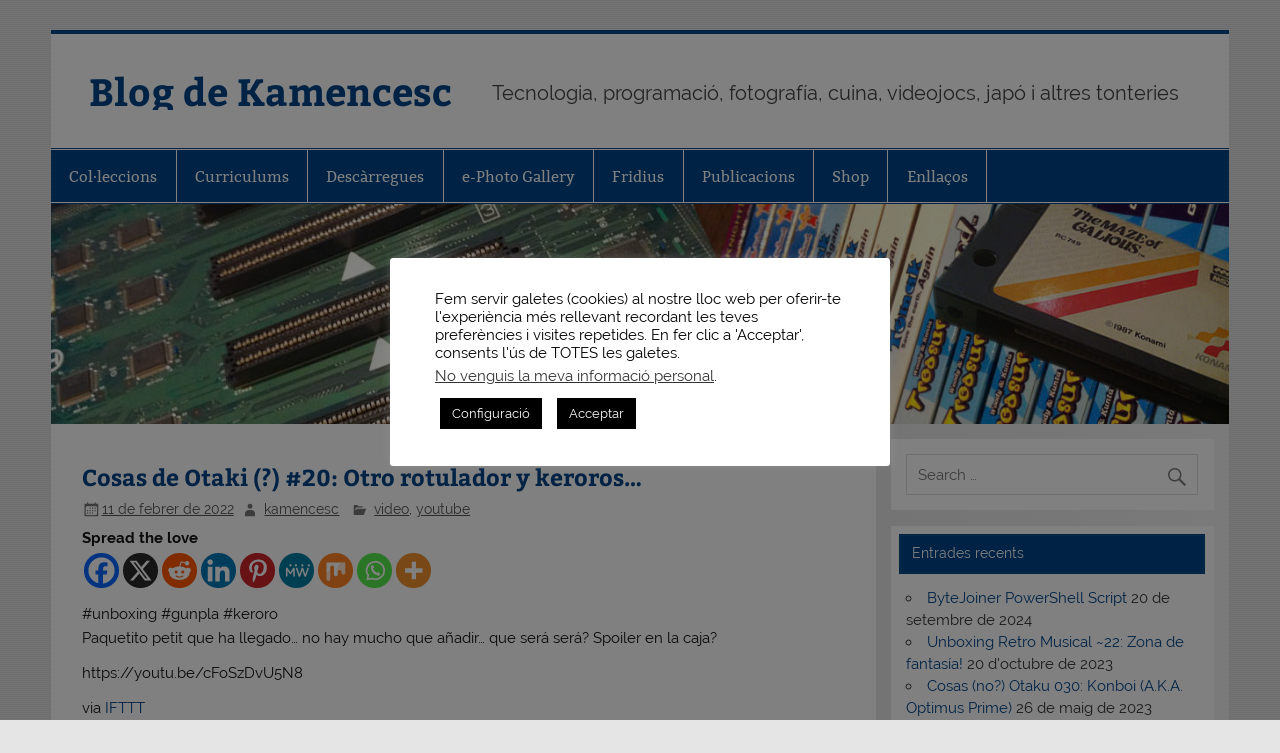

--- FILE ---
content_type: text/html; charset=UTF-8
request_url: https://www.kamencesc.com/cosas-de-otaki-20-otro-rotulador-y-keroros/
body_size: 17561
content:
<!DOCTYPE html><!-- HTML 5 -->
<html lang="ca" prefix="og: http://ogp.me/ns# fb: http://ogp.me/ns/fb#">

<head>
<meta charset="UTF-8" />
<meta name="viewport" content="width=device-width, initial-scale=1">
<link rel="profile" href="http://gmpg.org/xfn/11" />
<link rel="pingback" href="https://www.kamencesc.com/xmlrpc.php" />

<title>Cosas de Otaki (?) #20: Otro rotulador y keroros&#8230; &#8211; Blog de Kamencesc</title>
<meta name='robots' content='max-image-preview:large' />
	<style>img:is([sizes="auto" i], [sizes^="auto," i]) { contain-intrinsic-size: 3000px 1500px }</style>
	<meta name="dlm-version" content="5.1.6"><link rel="alternate" type="application/rss+xml" title="Blog de Kamencesc &raquo; Canal d&#039;informació" href="https://www.kamencesc.com/feed/" />
<link rel="alternate" type="application/rss+xml" title="Blog de Kamencesc &raquo; Canal dels comentaris" href="https://www.kamencesc.com/comments/feed/" />
<link rel="alternate" type="application/rss+xml" title="Blog de Kamencesc &raquo; Cosas de Otaki (?) #20: Otro rotulador y keroros&#8230; Canal dels comentaris" href="https://www.kamencesc.com/cosas-de-otaki-20-otro-rotulador-y-keroros/feed/" />
<script type="text/javascript">
/* <![CDATA[ */
window._wpemojiSettings = {"baseUrl":"https:\/\/s.w.org\/images\/core\/emoji\/16.0.1\/72x72\/","ext":".png","svgUrl":"https:\/\/s.w.org\/images\/core\/emoji\/16.0.1\/svg\/","svgExt":".svg","source":{"concatemoji":"https:\/\/www.kamencesc.com\/wp-includes\/js\/wp-emoji-release.min.js?ver=6.8.3"}};
/*! This file is auto-generated */
!function(s,n){var o,i,e;function c(e){try{var t={supportTests:e,timestamp:(new Date).valueOf()};sessionStorage.setItem(o,JSON.stringify(t))}catch(e){}}function p(e,t,n){e.clearRect(0,0,e.canvas.width,e.canvas.height),e.fillText(t,0,0);var t=new Uint32Array(e.getImageData(0,0,e.canvas.width,e.canvas.height).data),a=(e.clearRect(0,0,e.canvas.width,e.canvas.height),e.fillText(n,0,0),new Uint32Array(e.getImageData(0,0,e.canvas.width,e.canvas.height).data));return t.every(function(e,t){return e===a[t]})}function u(e,t){e.clearRect(0,0,e.canvas.width,e.canvas.height),e.fillText(t,0,0);for(var n=e.getImageData(16,16,1,1),a=0;a<n.data.length;a++)if(0!==n.data[a])return!1;return!0}function f(e,t,n,a){switch(t){case"flag":return n(e,"\ud83c\udff3\ufe0f\u200d\u26a7\ufe0f","\ud83c\udff3\ufe0f\u200b\u26a7\ufe0f")?!1:!n(e,"\ud83c\udde8\ud83c\uddf6","\ud83c\udde8\u200b\ud83c\uddf6")&&!n(e,"\ud83c\udff4\udb40\udc67\udb40\udc62\udb40\udc65\udb40\udc6e\udb40\udc67\udb40\udc7f","\ud83c\udff4\u200b\udb40\udc67\u200b\udb40\udc62\u200b\udb40\udc65\u200b\udb40\udc6e\u200b\udb40\udc67\u200b\udb40\udc7f");case"emoji":return!a(e,"\ud83e\udedf")}return!1}function g(e,t,n,a){var r="undefined"!=typeof WorkerGlobalScope&&self instanceof WorkerGlobalScope?new OffscreenCanvas(300,150):s.createElement("canvas"),o=r.getContext("2d",{willReadFrequently:!0}),i=(o.textBaseline="top",o.font="600 32px Arial",{});return e.forEach(function(e){i[e]=t(o,e,n,a)}),i}function t(e){var t=s.createElement("script");t.src=e,t.defer=!0,s.head.appendChild(t)}"undefined"!=typeof Promise&&(o="wpEmojiSettingsSupports",i=["flag","emoji"],n.supports={everything:!0,everythingExceptFlag:!0},e=new Promise(function(e){s.addEventListener("DOMContentLoaded",e,{once:!0})}),new Promise(function(t){var n=function(){try{var e=JSON.parse(sessionStorage.getItem(o));if("object"==typeof e&&"number"==typeof e.timestamp&&(new Date).valueOf()<e.timestamp+604800&&"object"==typeof e.supportTests)return e.supportTests}catch(e){}return null}();if(!n){if("undefined"!=typeof Worker&&"undefined"!=typeof OffscreenCanvas&&"undefined"!=typeof URL&&URL.createObjectURL&&"undefined"!=typeof Blob)try{var e="postMessage("+g.toString()+"("+[JSON.stringify(i),f.toString(),p.toString(),u.toString()].join(",")+"));",a=new Blob([e],{type:"text/javascript"}),r=new Worker(URL.createObjectURL(a),{name:"wpTestEmojiSupports"});return void(r.onmessage=function(e){c(n=e.data),r.terminate(),t(n)})}catch(e){}c(n=g(i,f,p,u))}t(n)}).then(function(e){for(var t in e)n.supports[t]=e[t],n.supports.everything=n.supports.everything&&n.supports[t],"flag"!==t&&(n.supports.everythingExceptFlag=n.supports.everythingExceptFlag&&n.supports[t]);n.supports.everythingExceptFlag=n.supports.everythingExceptFlag&&!n.supports.flag,n.DOMReady=!1,n.readyCallback=function(){n.DOMReady=!0}}).then(function(){return e}).then(function(){var e;n.supports.everything||(n.readyCallback(),(e=n.source||{}).concatemoji?t(e.concatemoji):e.wpemoji&&e.twemoji&&(t(e.twemoji),t(e.wpemoji)))}))}((window,document),window._wpemojiSettings);
/* ]]> */
</script>
<link rel='stylesheet' id='smartline-custom-fonts-css' href='https://www.kamencesc.com/wp-content/themes/smartline-lite/css/custom-fonts.css?ver=20180413' type='text/css' media='all' />
<style id='wp-emoji-styles-inline-css' type='text/css'>

	img.wp-smiley, img.emoji {
		display: inline !important;
		border: none !important;
		box-shadow: none !important;
		height: 1em !important;
		width: 1em !important;
		margin: 0 0.07em !important;
		vertical-align: -0.1em !important;
		background: none !important;
		padding: 0 !important;
	}
</style>
<link rel='stylesheet' id='wp-block-library-css' href='https://www.kamencesc.com/wp-includes/css/dist/block-library/style.min.css?ver=6.8.3' type='text/css' media='all' />
<style id='classic-theme-styles-inline-css' type='text/css'>
/*! This file is auto-generated */
.wp-block-button__link{color:#fff;background-color:#32373c;border-radius:9999px;box-shadow:none;text-decoration:none;padding:calc(.667em + 2px) calc(1.333em + 2px);font-size:1.125em}.wp-block-file__button{background:#32373c;color:#fff;text-decoration:none}
</style>
<style id='global-styles-inline-css' type='text/css'>
:root{--wp--preset--aspect-ratio--square: 1;--wp--preset--aspect-ratio--4-3: 4/3;--wp--preset--aspect-ratio--3-4: 3/4;--wp--preset--aspect-ratio--3-2: 3/2;--wp--preset--aspect-ratio--2-3: 2/3;--wp--preset--aspect-ratio--16-9: 16/9;--wp--preset--aspect-ratio--9-16: 9/16;--wp--preset--color--black: #353535;--wp--preset--color--cyan-bluish-gray: #abb8c3;--wp--preset--color--white: #ffffff;--wp--preset--color--pale-pink: #f78da7;--wp--preset--color--vivid-red: #cf2e2e;--wp--preset--color--luminous-vivid-orange: #ff6900;--wp--preset--color--luminous-vivid-amber: #fcb900;--wp--preset--color--light-green-cyan: #7bdcb5;--wp--preset--color--vivid-green-cyan: #00d084;--wp--preset--color--pale-cyan-blue: #8ed1fc;--wp--preset--color--vivid-cyan-blue: #0693e3;--wp--preset--color--vivid-purple: #9b51e0;--wp--preset--color--primary: #004488;--wp--preset--color--light-gray: #f0f0f0;--wp--preset--color--dark-gray: #777777;--wp--preset--gradient--vivid-cyan-blue-to-vivid-purple: linear-gradient(135deg,rgba(6,147,227,1) 0%,rgb(155,81,224) 100%);--wp--preset--gradient--light-green-cyan-to-vivid-green-cyan: linear-gradient(135deg,rgb(122,220,180) 0%,rgb(0,208,130) 100%);--wp--preset--gradient--luminous-vivid-amber-to-luminous-vivid-orange: linear-gradient(135deg,rgba(252,185,0,1) 0%,rgba(255,105,0,1) 100%);--wp--preset--gradient--luminous-vivid-orange-to-vivid-red: linear-gradient(135deg,rgba(255,105,0,1) 0%,rgb(207,46,46) 100%);--wp--preset--gradient--very-light-gray-to-cyan-bluish-gray: linear-gradient(135deg,rgb(238,238,238) 0%,rgb(169,184,195) 100%);--wp--preset--gradient--cool-to-warm-spectrum: linear-gradient(135deg,rgb(74,234,220) 0%,rgb(151,120,209) 20%,rgb(207,42,186) 40%,rgb(238,44,130) 60%,rgb(251,105,98) 80%,rgb(254,248,76) 100%);--wp--preset--gradient--blush-light-purple: linear-gradient(135deg,rgb(255,206,236) 0%,rgb(152,150,240) 100%);--wp--preset--gradient--blush-bordeaux: linear-gradient(135deg,rgb(254,205,165) 0%,rgb(254,45,45) 50%,rgb(107,0,62) 100%);--wp--preset--gradient--luminous-dusk: linear-gradient(135deg,rgb(255,203,112) 0%,rgb(199,81,192) 50%,rgb(65,88,208) 100%);--wp--preset--gradient--pale-ocean: linear-gradient(135deg,rgb(255,245,203) 0%,rgb(182,227,212) 50%,rgb(51,167,181) 100%);--wp--preset--gradient--electric-grass: linear-gradient(135deg,rgb(202,248,128) 0%,rgb(113,206,126) 100%);--wp--preset--gradient--midnight: linear-gradient(135deg,rgb(2,3,129) 0%,rgb(40,116,252) 100%);--wp--preset--font-size--small: 13px;--wp--preset--font-size--medium: 20px;--wp--preset--font-size--large: 36px;--wp--preset--font-size--x-large: 42px;--wp--preset--spacing--20: 0.44rem;--wp--preset--spacing--30: 0.67rem;--wp--preset--spacing--40: 1rem;--wp--preset--spacing--50: 1.5rem;--wp--preset--spacing--60: 2.25rem;--wp--preset--spacing--70: 3.38rem;--wp--preset--spacing--80: 5.06rem;--wp--preset--shadow--natural: 6px 6px 9px rgba(0, 0, 0, 0.2);--wp--preset--shadow--deep: 12px 12px 50px rgba(0, 0, 0, 0.4);--wp--preset--shadow--sharp: 6px 6px 0px rgba(0, 0, 0, 0.2);--wp--preset--shadow--outlined: 6px 6px 0px -3px rgba(255, 255, 255, 1), 6px 6px rgba(0, 0, 0, 1);--wp--preset--shadow--crisp: 6px 6px 0px rgba(0, 0, 0, 1);}:where(.is-layout-flex){gap: 0.5em;}:where(.is-layout-grid){gap: 0.5em;}body .is-layout-flex{display: flex;}.is-layout-flex{flex-wrap: wrap;align-items: center;}.is-layout-flex > :is(*, div){margin: 0;}body .is-layout-grid{display: grid;}.is-layout-grid > :is(*, div){margin: 0;}:where(.wp-block-columns.is-layout-flex){gap: 2em;}:where(.wp-block-columns.is-layout-grid){gap: 2em;}:where(.wp-block-post-template.is-layout-flex){gap: 1.25em;}:where(.wp-block-post-template.is-layout-grid){gap: 1.25em;}.has-black-color{color: var(--wp--preset--color--black) !important;}.has-cyan-bluish-gray-color{color: var(--wp--preset--color--cyan-bluish-gray) !important;}.has-white-color{color: var(--wp--preset--color--white) !important;}.has-pale-pink-color{color: var(--wp--preset--color--pale-pink) !important;}.has-vivid-red-color{color: var(--wp--preset--color--vivid-red) !important;}.has-luminous-vivid-orange-color{color: var(--wp--preset--color--luminous-vivid-orange) !important;}.has-luminous-vivid-amber-color{color: var(--wp--preset--color--luminous-vivid-amber) !important;}.has-light-green-cyan-color{color: var(--wp--preset--color--light-green-cyan) !important;}.has-vivid-green-cyan-color{color: var(--wp--preset--color--vivid-green-cyan) !important;}.has-pale-cyan-blue-color{color: var(--wp--preset--color--pale-cyan-blue) !important;}.has-vivid-cyan-blue-color{color: var(--wp--preset--color--vivid-cyan-blue) !important;}.has-vivid-purple-color{color: var(--wp--preset--color--vivid-purple) !important;}.has-black-background-color{background-color: var(--wp--preset--color--black) !important;}.has-cyan-bluish-gray-background-color{background-color: var(--wp--preset--color--cyan-bluish-gray) !important;}.has-white-background-color{background-color: var(--wp--preset--color--white) !important;}.has-pale-pink-background-color{background-color: var(--wp--preset--color--pale-pink) !important;}.has-vivid-red-background-color{background-color: var(--wp--preset--color--vivid-red) !important;}.has-luminous-vivid-orange-background-color{background-color: var(--wp--preset--color--luminous-vivid-orange) !important;}.has-luminous-vivid-amber-background-color{background-color: var(--wp--preset--color--luminous-vivid-amber) !important;}.has-light-green-cyan-background-color{background-color: var(--wp--preset--color--light-green-cyan) !important;}.has-vivid-green-cyan-background-color{background-color: var(--wp--preset--color--vivid-green-cyan) !important;}.has-pale-cyan-blue-background-color{background-color: var(--wp--preset--color--pale-cyan-blue) !important;}.has-vivid-cyan-blue-background-color{background-color: var(--wp--preset--color--vivid-cyan-blue) !important;}.has-vivid-purple-background-color{background-color: var(--wp--preset--color--vivid-purple) !important;}.has-black-border-color{border-color: var(--wp--preset--color--black) !important;}.has-cyan-bluish-gray-border-color{border-color: var(--wp--preset--color--cyan-bluish-gray) !important;}.has-white-border-color{border-color: var(--wp--preset--color--white) !important;}.has-pale-pink-border-color{border-color: var(--wp--preset--color--pale-pink) !important;}.has-vivid-red-border-color{border-color: var(--wp--preset--color--vivid-red) !important;}.has-luminous-vivid-orange-border-color{border-color: var(--wp--preset--color--luminous-vivid-orange) !important;}.has-luminous-vivid-amber-border-color{border-color: var(--wp--preset--color--luminous-vivid-amber) !important;}.has-light-green-cyan-border-color{border-color: var(--wp--preset--color--light-green-cyan) !important;}.has-vivid-green-cyan-border-color{border-color: var(--wp--preset--color--vivid-green-cyan) !important;}.has-pale-cyan-blue-border-color{border-color: var(--wp--preset--color--pale-cyan-blue) !important;}.has-vivid-cyan-blue-border-color{border-color: var(--wp--preset--color--vivid-cyan-blue) !important;}.has-vivid-purple-border-color{border-color: var(--wp--preset--color--vivid-purple) !important;}.has-vivid-cyan-blue-to-vivid-purple-gradient-background{background: var(--wp--preset--gradient--vivid-cyan-blue-to-vivid-purple) !important;}.has-light-green-cyan-to-vivid-green-cyan-gradient-background{background: var(--wp--preset--gradient--light-green-cyan-to-vivid-green-cyan) !important;}.has-luminous-vivid-amber-to-luminous-vivid-orange-gradient-background{background: var(--wp--preset--gradient--luminous-vivid-amber-to-luminous-vivid-orange) !important;}.has-luminous-vivid-orange-to-vivid-red-gradient-background{background: var(--wp--preset--gradient--luminous-vivid-orange-to-vivid-red) !important;}.has-very-light-gray-to-cyan-bluish-gray-gradient-background{background: var(--wp--preset--gradient--very-light-gray-to-cyan-bluish-gray) !important;}.has-cool-to-warm-spectrum-gradient-background{background: var(--wp--preset--gradient--cool-to-warm-spectrum) !important;}.has-blush-light-purple-gradient-background{background: var(--wp--preset--gradient--blush-light-purple) !important;}.has-blush-bordeaux-gradient-background{background: var(--wp--preset--gradient--blush-bordeaux) !important;}.has-luminous-dusk-gradient-background{background: var(--wp--preset--gradient--luminous-dusk) !important;}.has-pale-ocean-gradient-background{background: var(--wp--preset--gradient--pale-ocean) !important;}.has-electric-grass-gradient-background{background: var(--wp--preset--gradient--electric-grass) !important;}.has-midnight-gradient-background{background: var(--wp--preset--gradient--midnight) !important;}.has-small-font-size{font-size: var(--wp--preset--font-size--small) !important;}.has-medium-font-size{font-size: var(--wp--preset--font-size--medium) !important;}.has-large-font-size{font-size: var(--wp--preset--font-size--large) !important;}.has-x-large-font-size{font-size: var(--wp--preset--font-size--x-large) !important;}
:where(.wp-block-post-template.is-layout-flex){gap: 1.25em;}:where(.wp-block-post-template.is-layout-grid){gap: 1.25em;}
:where(.wp-block-columns.is-layout-flex){gap: 2em;}:where(.wp-block-columns.is-layout-grid){gap: 2em;}
:root :where(.wp-block-pullquote){font-size: 1.5em;line-height: 1.6;}
</style>
<link rel='stylesheet' id='cookie-law-info-css' href='https://www.kamencesc.com/wp-content/plugins/cookie-law-info/legacy/public/css/cookie-law-info-public.css?ver=3.3.6' type='text/css' media='all' />
<link rel='stylesheet' id='cookie-law-info-gdpr-css' href='https://www.kamencesc.com/wp-content/plugins/cookie-law-info/legacy/public/css/cookie-law-info-gdpr.css?ver=3.3.6' type='text/css' media='all' />
<link rel='stylesheet' id='smartline-lite-stylesheet-css' href='https://www.kamencesc.com/wp-content/themes/smartline-lite/style.css?ver=1.6.8' type='text/css' media='all' />
<link rel='stylesheet' id='genericons-css' href='https://www.kamencesc.com/wp-content/themes/smartline-lite/css/genericons/genericons.css?ver=3.4.1' type='text/css' media='all' />
<link rel='stylesheet' id='themezee-related-posts-css' href='https://www.kamencesc.com/wp-content/themes/smartline-lite/css/themezee-related-posts.css?ver=20160421' type='text/css' media='all' />
<link rel='stylesheet' id='heateor_sss_frontend_css-css' href='https://www.kamencesc.com/wp-content/plugins/sassy-social-share/public/css/sassy-social-share-public.css?ver=3.3.79' type='text/css' media='all' />
<style id='heateor_sss_frontend_css-inline-css' type='text/css'>
.heateor_sss_button_instagram span.heateor_sss_svg,a.heateor_sss_instagram span.heateor_sss_svg{background:radial-gradient(circle at 30% 107%,#fdf497 0,#fdf497 5%,#fd5949 45%,#d6249f 60%,#285aeb 90%)}.heateor_sss_horizontal_sharing .heateor_sss_svg,.heateor_sss_standard_follow_icons_container .heateor_sss_svg{color:#fff;border-width:0px;border-style:solid;border-color:transparent}.heateor_sss_horizontal_sharing .heateorSssTCBackground{color:#666}.heateor_sss_horizontal_sharing span.heateor_sss_svg:hover,.heateor_sss_standard_follow_icons_container span.heateor_sss_svg:hover{border-color:transparent;}.heateor_sss_vertical_sharing span.heateor_sss_svg,.heateor_sss_floating_follow_icons_container span.heateor_sss_svg{color:#fff;border-width:0px;border-style:solid;border-color:transparent;}.heateor_sss_vertical_sharing .heateorSssTCBackground{color:#666;}.heateor_sss_vertical_sharing span.heateor_sss_svg:hover,.heateor_sss_floating_follow_icons_container span.heateor_sss_svg:hover{border-color:transparent;}@media screen and (max-width:783px) {.heateor_sss_vertical_sharing{display:none!important}}
</style>
<link rel='stylesheet' id='tablepress-default-css' href='https://www.kamencesc.com/wp-content/plugins/tablepress/css/build/default.css?ver=3.2.5' type='text/css' media='all' />
<script type="text/javascript" src="https://www.kamencesc.com/wp-includes/js/jquery/jquery.min.js?ver=3.7.1" id="jquery-core-js"></script>
<script type="text/javascript" src="https://www.kamencesc.com/wp-includes/js/jquery/jquery-migrate.min.js?ver=3.4.1" id="jquery-migrate-js"></script>
<script type="text/javascript" id="cookie-law-info-js-extra">
/* <![CDATA[ */
var Cli_Data = {"nn_cookie_ids":[],"cookielist":[],"non_necessary_cookies":[],"ccpaEnabled":"1","ccpaRegionBased":"","ccpaBarEnabled":"1","strictlyEnabled":["necessary","obligatoire"],"ccpaType":"ccpa_gdpr","js_blocking":"","custom_integration":"","triggerDomRefresh":"","secure_cookies":""};
var cli_cookiebar_settings = {"animate_speed_hide":"500","animate_speed_show":"500","background":"#fff","border":"#444","border_on":"","button_1_button_colour":"#000","button_1_button_hover":"#000000","button_1_link_colour":"#fff","button_1_as_button":"1","button_1_new_win":"","button_2_button_colour":"#333","button_2_button_hover":"#292929","button_2_link_colour":"#444","button_2_as_button":"","button_2_hidebar":"","button_3_button_colour":"#000","button_3_button_hover":"#000000","button_3_link_colour":"#fff","button_3_as_button":"1","button_3_new_win":"","button_4_button_colour":"#000","button_4_button_hover":"#000000","button_4_link_colour":"#fff","button_4_as_button":"1","button_7_button_colour":"#61a229","button_7_button_hover":"#4e8221","button_7_link_colour":"#fff","button_7_as_button":"1","button_7_new_win":"","font_family":"inherit","header_fix":"","notify_animate_hide":"","notify_animate_show":"","notify_div_id":"#cookie-law-info-bar","notify_position_horizontal":"right","notify_position_vertical":"bottom","scroll_close":"1","scroll_close_reload":"1","accept_close_reload":"","reject_close_reload":"","showagain_tab":"1","showagain_background":"#fff","showagain_border":"#000","showagain_div_id":"#cookie-law-info-again","showagain_x_position":"100px","text":"#000","show_once_yn":"1","show_once":"10000","logging_on":"","as_popup":"","popup_overlay":"1","bar_heading_text":"","cookie_bar_as":"popup","popup_showagain_position":"bottom-right","widget_position":"left"};
var log_object = {"ajax_url":"https:\/\/www.kamencesc.com\/wp-admin\/admin-ajax.php"};
/* ]]> */
</script>
<script type="text/javascript" src="https://www.kamencesc.com/wp-content/plugins/cookie-law-info/legacy/public/js/cookie-law-info-public.js?ver=3.3.6" id="cookie-law-info-js"></script>
<script type="text/javascript" id="cookie-law-info-ccpa-js-extra">
/* <![CDATA[ */
var ccpa_data = {"opt_out_prompt":"Realment desitgeu no participar?","opt_out_confirm":"Confirma","opt_out_cancel":"Cancel\u00b7la"};
/* ]]> */
</script>
<script type="text/javascript" src="https://www.kamencesc.com/wp-content/plugins/cookie-law-info/legacy/admin/modules/ccpa/assets/js/cookie-law-info-ccpa.js?ver=3.3.6" id="cookie-law-info-ccpa-js"></script>
<!--[if lt IE 9]>
<script type="text/javascript" src="https://www.kamencesc.com/wp-content/themes/smartline-lite/js/html5shiv.min.js?ver=3.7.3" id="html5shiv-js"></script>
<![endif]-->
<script type="text/javascript" id="smartline-lite-jquery-navigation-js-extra">
/* <![CDATA[ */
var smartline_menu_title = {"text":"Menu"};
/* ]]> */
</script>
<script type="text/javascript" src="https://www.kamencesc.com/wp-content/themes/smartline-lite/js/navigation.js?ver=20210324" id="smartline-lite-jquery-navigation-js"></script>
<link rel="https://api.w.org/" href="https://www.kamencesc.com/wp-json/" /><link rel="alternate" title="JSON" type="application/json" href="https://www.kamencesc.com/wp-json/wp/v2/posts/2006" /><link rel="EditURI" type="application/rsd+xml" title="RSD" href="https://www.kamencesc.com/xmlrpc.php?rsd" />
<meta name="generator" content="WordPress 6.8.3" />
<link rel="canonical" href="https://www.kamencesc.com/cosas-de-otaki-20-otro-rotulador-y-keroros/" />
<link rel='shortlink' href='https://www.kamencesc.com/?p=2006' />
<link rel="alternate" title="oEmbed (JSON)" type="application/json+oembed" href="https://www.kamencesc.com/wp-json/oembed/1.0/embed?url=https%3A%2F%2Fwww.kamencesc.com%2Fcosas-de-otaki-20-otro-rotulador-y-keroros%2F" />
<link rel="alternate" title="oEmbed (XML)" type="text/xml+oembed" href="https://www.kamencesc.com/wp-json/oembed/1.0/embed?url=https%3A%2F%2Fwww.kamencesc.com%2Fcosas-de-otaki-20-otro-rotulador-y-keroros%2F&#038;format=xml" />
<style type="text/css">.recentcomments a{display:inline !important;padding:0 !important;margin:0 !important;}</style><style type="text/css" id="custom-background-css">
body.custom-background { background-image: url("https://www.kamencesc.com/wp-content/themes/smartline-lite/images/background.png"); background-position: left top; background-size: auto; background-repeat: repeat; background-attachment: scroll; }
</style>
	
<!-- START - Open Graph and Twitter Card Tags 3.3.7 -->
 <!-- Facebook Open Graph -->
  <meta property="og:locale" content="ca_ES"/>
  <meta property="og:site_name" content="Blog de Kamencesc"/>
  <meta property="og:title" content="Cosas de Otaki (?) #20: Otro rotulador y keroros..."/>
  <meta property="og:url" content="https://www.kamencesc.com/cosas-de-otaki-20-otro-rotulador-y-keroros/"/>
  <meta property="og:type" content="article"/>
  <meta property="og:description" content="#unboxing #gunpla #keroro
Paquetito petit que ha llegado... no hay mucho que añadir... que será será? Spoiler en la caja?
https://youtu.be/cFoSzDvU5N8
via IFTTT"/>
  <meta property="og:image" content="http://www.kamencesc.com/wp-content/uploads/2018/11/Card.png"/>
  <meta property="og:image:url" content="http://www.kamencesc.com/wp-content/uploads/2018/11/Card.png"/>
  <meta property="article:published_time" content="2022-02-11T13:35:20+01:00"/>
  <meta property="article:modified_time" content="2022-02-11T13:35:20+01:00" />
  <meta property="og:updated_time" content="2022-02-11T13:35:20+01:00" />
  <meta property="article:section" content="video"/>
  <meta property="article:section" content="youtube"/>
 <!-- Google+ / Schema.org -->
  <meta itemprop="name" content="Cosas de Otaki (?) #20: Otro rotulador y keroros..."/>
  <meta itemprop="headline" content="Cosas de Otaki (?) #20: Otro rotulador y keroros..."/>
  <meta itemprop="description" content="#unboxing #gunpla #keroro
Paquetito petit que ha llegado... no hay mucho que añadir... que será será? Spoiler en la caja?
https://youtu.be/cFoSzDvU5N8
via IFTTT"/>
  <meta itemprop="image" content="http://www.kamencesc.com/wp-content/uploads/2018/11/Card.png"/>
  <meta itemprop="datePublished" content="2022-02-11"/>
  <meta itemprop="dateModified" content="2022-02-11T13:35:20+01:00" />
  <meta itemprop="author" content="kamencesc"/>
  <!--<meta itemprop="publisher" content="Blog de Kamencesc"/>--> <!-- To solve: The attribute publisher.itemtype has an invalid value -->
 <!-- Twitter Cards -->
  <meta name="twitter:title" content="Cosas de Otaki (?) #20: Otro rotulador y keroros..."/>
  <meta name="twitter:url" content="https://www.kamencesc.com/cosas-de-otaki-20-otro-rotulador-y-keroros/"/>
  <meta name="twitter:description" content="#unboxing #gunpla #keroro
Paquetito petit que ha llegado... no hay mucho que añadir... que será será? Spoiler en la caja?
https://youtu.be/cFoSzDvU5N8
via IFTTT"/>
  <meta name="twitter:image" content="http://www.kamencesc.com/wp-content/uploads/2018/11/Card.png"/>
  <meta name="twitter:card" content="summary_large_image"/>
  <meta name="twitter:site" content="@kamencesc"/>
 <!-- SEO -->
 <!-- Misc. tags -->
 <!-- is_singular -->
<!-- END - Open Graph and Twitter Card Tags 3.3.7 -->
	
</head>

<body class="wp-singular post-template-default single single-post postid-2006 single-format-standard custom-background wp-theme-smartline-lite">

<a class="skip-link screen-reader-text" href="#content">Skip to content</a>

<div id="wrapper" class="hfeed">

	<div id="header-wrap">

		
		<header id="header" class="clearfix" role="banner">

			<div id="logo" class="clearfix">

								
		<p class="site-title"><a href="https://www.kamencesc.com/" rel="home">Blog de Kamencesc</a></p>

					
			<p class="site-description">Tecnologia, programació, fotografía, cuina, videojocs, japó i altres tonteries</p>

		
			</div>

			<div id="header-content" class="clearfix">
							</div>

		</header>

	</div>

	<div id="navi-wrap">

		<nav id="mainnav" class="clearfix" role="navigation">
			<ul id="mainnav-menu" class="main-navigation-menu menu"><li class="page_item page-item-233 page_item_has_children"><a href="https://www.kamencesc.com/col%c2%b7leccions/">Col·leccions</a>
<ul class='children'>
	<li class="page_item page-item-259"><a href="https://www.kamencesc.com/col%c2%b7leccions/arcade/">Arcade</a></li>
	<li class="page_item page-item-520"><a href="https://www.kamencesc.com/col%c2%b7leccions/microordinadors/">Microordinadors</a></li>
	<li class="page_item page-item-255 page_item_has_children"><a href="https://www.kamencesc.com/col%c2%b7leccions/nintendo/">Nintendo</a>
	<ul class='children'>
		<li class="page_item page-item-236"><a href="https://www.kamencesc.com/col%c2%b7leccions/nintendo/nes/">NES // Famicom</a></li>
		<li class="page_item page-item-244"><a href="https://www.kamencesc.com/col%c2%b7leccions/nintendo/super-nintendo-super-famicom/">Super Nintendo // Super Famicom</a></li>
		<li class="page_item page-item-246"><a href="https://www.kamencesc.com/col%c2%b7leccions/nintendo/nintendo-64/">Nintendo 64</a></li>
		<li class="page_item page-item-248"><a href="https://www.kamencesc.com/col%c2%b7leccions/nintendo/gamecube/">Gamecube</a></li>
	</ul>
</li>
	<li class="page_item page-item-257 page_item_has_children"><a href="https://www.kamencesc.com/col%c2%b7leccions/sega/">Sega</a>
	<ul class='children'>
		<li class="page_item page-item-557"><a href="https://www.kamencesc.com/col%c2%b7leccions/sega/saturn/">Saturn</a></li>
		<li class="page_item page-item-250"><a href="https://www.kamencesc.com/col%c2%b7leccions/sega/master-system/">Master System</a></li>
		<li class="page_item page-item-252"><a href="https://www.kamencesc.com/col%c2%b7leccions/sega/mega-drive/">Mega Drive</a></li>
	</ul>
</li>
	<li class="page_item page-item-524 page_item_has_children"><a href="https://www.kamencesc.com/col%c2%b7leccions/snk/">SNK</a>
	<ul class='children'>
		<li class="page_item page-item-529"><a href="https://www.kamencesc.com/col%c2%b7leccions/snk/neo-geo-cd/">Neo Geo CD</a></li>
		<li class="page_item page-item-527"><a href="https://www.kamencesc.com/col%c2%b7leccions/snk/neo-geo-pocket/">Neo Geo Pocket</a></li>
	</ul>
</li>
</ul>
</li>
<li class="page_item page-item-888 page_item_has_children"><a href="https://www.kamencesc.com/curriculums/">Curriculums</a>
<ul class='children'>
	<li class="page_item page-item-886"><a href="https://www.kamencesc.com/curriculums/curriculum-vitae-cat/">Currículum Vitae (cat)</a></li>
	<li class="page_item page-item-1472"><a href="https://www.kamencesc.com/curriculums/curriculum-vitae-esp/">Curriculum Vitae (esp)</a></li>
</ul>
</li>
<li class="page_item page-item-1550"><a href="https://www.kamencesc.com/descarregues/">Descàrregues</a></li>
<li class="page_item page-item-1670 page_item_has_children"><a href="https://www.kamencesc.com/e-photo-gallery/">e-Photo Gallery</a>
<ul class='children'>
	<li class="page_item page-item-1193"><a href="https://www.kamencesc.com/e-photo-gallery/steep-photo-gallery/">Steep Photo Gallery</a></li>
	<li class="page_item page-item-1253"><a href="https://www.kamencesc.com/e-photo-gallery/the-crew-2-photo-gallery/">The Crew 2 Photo Gallery</a></li>
</ul>
</li>
<li class="page_item page-item-1800"><a href="https://www.kamencesc.com/fridius/">Fridius</a></li>
<li class="page_item page-item-921 page_item_has_children"><a href="https://www.kamencesc.com/publicacions/">Publicacions</a>
<ul class='children'>
	<li class="page_item page-item-932"><a href="https://www.kamencesc.com/publicacions/analisi-onez-motocross-madness-2/">Análisi [ONEZ] Motocross Madness 2 &#8211; PC</a></li>
	<li class="page_item page-item-928"><a href="https://www.kamencesc.com/publicacions/analisis-onez-tech-romancer-dreamcast/">Análisis [ONEZ] Tech Romancer &#8211; Dreamcast</a></li>
	<li class="page_item page-item-1878"><a href="https://www.kamencesc.com/publicacions/fotos-qt-lever/">Daisuki num 2: Fotos entrevista a actors de doblatge</a></li>
	<li class="page_item page-item-1405"><a href="https://www.kamencesc.com/publicacions/el-shmup-que-me-hara-rico-titulo-temporal/">El Shmup que me hará rico (título temporal)</a></li>
	<li class="page_item page-item-926"><a href="https://www.kamencesc.com/publicacions/faq-tut-rpg-maker-2k-0-4/">FAQ/TUT RPG Maker 2K 0.4</a></li>
	<li class="page_item page-item-924"><a href="https://www.kamencesc.com/publicacions/faq-tut-rpg-maker-2k-0-51/">FAQ/TUT RPG Maker 2K 0.51</a></li>
</ul>
</li>
<li class="page_item page-item-1668"><a href="https://shop.kamencesc.com/">Shop</a></li>
<li class="page_item page-item-10"><a href="https://www.kamencesc.com/enllacos/">Enllaços</a></li>
</ul>		</nav>

	</div>

	
			<div id="custom-header">

				
					<img src="https://www.kamencesc.com/wp-content/uploads/2016/04/cropped-Kamencesc-Banner11.jpg" srcset="https://www.kamencesc.com/wp-content/uploads/2016/04/cropped-Kamencesc-Banner11.jpg 1340w, https://www.kamencesc.com/wp-content/uploads/2016/04/cropped-Kamencesc-Banner11-300x56.jpg 300w, https://www.kamencesc.com/wp-content/uploads/2016/04/cropped-Kamencesc-Banner11-1024x191.jpg 1024w" width="1340" height="250" alt="Blog de Kamencesc">

				
			</div>

		
	<div id="wrap" class="clearfix">
		
		<section id="content" class="primary" role="main">
		
					
		
	<article id="post-2006" class="post-2006 post type-post status-publish format-standard hentry category-video category-youtube tag-video tag-youtube">
	
		<h1 class="entry-title post-title">Cosas de Otaki (?) #20: Otro rotulador y keroros&#8230;</h1>		
		<div class="entry-meta postmeta"><span class="meta-date"><a href="https://www.kamencesc.com/cosas-de-otaki-20-otro-rotulador-y-keroros/" title="13:35" rel="bookmark"><time class="entry-date published updated" datetime="2022-02-11T13:35:20+01:00">11 de febrer de 2022</time></a></span><span class="meta-author author vcard"> <a class="url fn n" href="https://www.kamencesc.com/author/kamencesc/" title="View all posts by kamencesc" rel="author">kamencesc</a></span>
	<span class="meta-category">
		<a href="https://www.kamencesc.com/category/video/" rel="category tag">video</a>, <a href="https://www.kamencesc.com/category/youtube/" rel="category tag">youtube</a>	</span>

</div>

		<div class="entry clearfix">
						<div class='heateorSssClear'></div><div  class='heateor_sss_sharing_container heateor_sss_horizontal_sharing' data-heateor-sss-href='https://www.kamencesc.com/cosas-de-otaki-20-otro-rotulador-y-keroros/'><div class='heateor_sss_sharing_title' style="font-weight:bold" >Spread the love</div><div class="heateor_sss_sharing_ul"><a aria-label="Facebook" class="heateor_sss_facebook" href="https://www.facebook.com/sharer/sharer.php?u=https%3A%2F%2Fwww.kamencesc.com%2Fcosas-de-otaki-20-otro-rotulador-y-keroros%2F" title="Facebook" rel="nofollow noopener" target="_blank" style="font-size:32px!important;box-shadow:none;display:inline-block;vertical-align:middle"><span class="heateor_sss_svg" style="background-color:#0765FE;width:35px;height:35px;border-radius:999px;display:inline-block;opacity:1;float:left;font-size:32px;box-shadow:none;display:inline-block;font-size:16px;padding:0 4px;vertical-align:middle;background-repeat:repeat;overflow:hidden;padding:0;cursor:pointer;box-sizing:content-box"><svg style="display:block;border-radius:999px;" focusable="false" aria-hidden="true" xmlns="http://www.w3.org/2000/svg" width="100%" height="100%" viewBox="0 0 32 32"><path fill="#fff" d="M28 16c0-6.627-5.373-12-12-12S4 9.373 4 16c0 5.628 3.875 10.35 9.101 11.647v-7.98h-2.474V16H13.1v-1.58c0-4.085 1.849-5.978 5.859-5.978.76 0 2.072.15 2.608.298v3.325c-.283-.03-.775-.045-1.386-.045-1.967 0-2.728.745-2.728 2.683V16h3.92l-.673 3.667h-3.247v8.245C23.395 27.195 28 22.135 28 16Z"></path></svg></span></a><a aria-label="X" class="heateor_sss_button_x" href="https://twitter.com/intent/tweet?text=Cosas%20de%20Otaki%20%28%3F%29%20%2320%3A%20Otro%20rotulador%20y%20keroros...&url=https%3A%2F%2Fwww.kamencesc.com%2Fcosas-de-otaki-20-otro-rotulador-y-keroros%2F" title="X" rel="nofollow noopener" target="_blank" style="font-size:32px!important;box-shadow:none;display:inline-block;vertical-align:middle"><span class="heateor_sss_svg heateor_sss_s__default heateor_sss_s_x" style="background-color:#2a2a2a;width:35px;height:35px;border-radius:999px;display:inline-block;opacity:1;float:left;font-size:32px;box-shadow:none;display:inline-block;font-size:16px;padding:0 4px;vertical-align:middle;background-repeat:repeat;overflow:hidden;padding:0;cursor:pointer;box-sizing:content-box"><svg width="100%" height="100%" style="display:block;border-radius:999px;" focusable="false" aria-hidden="true" xmlns="http://www.w3.org/2000/svg" viewBox="0 0 32 32"><path fill="#fff" d="M21.751 7h3.067l-6.7 7.658L26 25.078h-6.172l-4.833-6.32-5.531 6.32h-3.07l7.167-8.19L6 7h6.328l4.37 5.777L21.75 7Zm-1.076 16.242h1.7L11.404 8.74H9.58l11.094 14.503Z"></path></svg></span></a><a aria-label="Reddit" class="heateor_sss_button_reddit" href="https://reddit.com/submit?url=https%3A%2F%2Fwww.kamencesc.com%2Fcosas-de-otaki-20-otro-rotulador-y-keroros%2F&title=Cosas%20de%20Otaki%20%28%3F%29%20%2320%3A%20Otro%20rotulador%20y%20keroros..." title="Reddit" rel="nofollow noopener" target="_blank" style="font-size:32px!important;box-shadow:none;display:inline-block;vertical-align:middle"><span class="heateor_sss_svg heateor_sss_s__default heateor_sss_s_reddit" style="background-color:#ff5700;width:35px;height:35px;border-radius:999px;display:inline-block;opacity:1;float:left;font-size:32px;box-shadow:none;display:inline-block;font-size:16px;padding:0 4px;vertical-align:middle;background-repeat:repeat;overflow:hidden;padding:0;cursor:pointer;box-sizing:content-box"><svg style="display:block;border-radius:999px;" focusable="false" aria-hidden="true" xmlns="http://www.w3.org/2000/svg" width="100%" height="100%" viewBox="-3.5 -3.5 39 39"><path d="M28.543 15.774a2.953 2.953 0 0 0-2.951-2.949 2.882 2.882 0 0 0-1.9.713 14.075 14.075 0 0 0-6.85-2.044l1.38-4.349 3.768.884a2.452 2.452 0 1 0 .24-1.176l-4.274-1a.6.6 0 0 0-.709.4l-1.659 5.224a14.314 14.314 0 0 0-7.316 2.029 2.908 2.908 0 0 0-1.872-.681 2.942 2.942 0 0 0-1.618 5.4 5.109 5.109 0 0 0-.062.765c0 4.158 5.037 7.541 11.229 7.541s11.22-3.383 11.22-7.541a5.2 5.2 0 0 0-.053-.706 2.963 2.963 0 0 0 1.427-2.51zm-18.008 1.88a1.753 1.753 0 0 1 1.73-1.74 1.73 1.73 0 0 1 1.709 1.74 1.709 1.709 0 0 1-1.709 1.711 1.733 1.733 0 0 1-1.73-1.711zm9.565 4.968a5.573 5.573 0 0 1-4.081 1.272h-.032a5.576 5.576 0 0 1-4.087-1.272.6.6 0 0 1 .844-.854 4.5 4.5 0 0 0 3.238.927h.032a4.5 4.5 0 0 0 3.237-.927.6.6 0 1 1 .844.854zm-.331-3.256a1.726 1.726 0 1 1 1.709-1.712 1.717 1.717 0 0 1-1.712 1.712z" fill="#fff"/></svg></span></a><a aria-label="Linkedin" class="heateor_sss_button_linkedin" href="https://www.linkedin.com/sharing/share-offsite/?url=https%3A%2F%2Fwww.kamencesc.com%2Fcosas-de-otaki-20-otro-rotulador-y-keroros%2F" title="Linkedin" rel="nofollow noopener" target="_blank" style="font-size:32px!important;box-shadow:none;display:inline-block;vertical-align:middle"><span class="heateor_sss_svg heateor_sss_s__default heateor_sss_s_linkedin" style="background-color:#0077b5;width:35px;height:35px;border-radius:999px;display:inline-block;opacity:1;float:left;font-size:32px;box-shadow:none;display:inline-block;font-size:16px;padding:0 4px;vertical-align:middle;background-repeat:repeat;overflow:hidden;padding:0;cursor:pointer;box-sizing:content-box"><svg style="display:block;border-radius:999px;" focusable="false" aria-hidden="true" xmlns="http://www.w3.org/2000/svg" width="100%" height="100%" viewBox="0 0 32 32"><path d="M6.227 12.61h4.19v13.48h-4.19V12.61zm2.095-6.7a2.43 2.43 0 0 1 0 4.86c-1.344 0-2.428-1.09-2.428-2.43s1.084-2.43 2.428-2.43m4.72 6.7h4.02v1.84h.058c.56-1.058 1.927-2.176 3.965-2.176 4.238 0 5.02 2.792 5.02 6.42v7.395h-4.183v-6.56c0-1.564-.03-3.574-2.178-3.574-2.18 0-2.514 1.7-2.514 3.46v6.668h-4.187V12.61z" fill="#fff"></path></svg></span></a><a aria-label="Pinterest" class="heateor_sss_button_pinterest" href="https://www.kamencesc.com/cosas-de-otaki-20-otro-rotulador-y-keroros/" onclick="event.preventDefault();javascript:void( (function() {var e=document.createElement('script' );e.setAttribute('type','text/javascript' );e.setAttribute('charset','UTF-8' );e.setAttribute('src','//assets.pinterest.com/js/pinmarklet.js?r='+Math.random()*99999999);document.body.appendChild(e)})());" title="Pinterest" rel="noopener" style="font-size:32px!important;box-shadow:none;display:inline-block;vertical-align:middle"><span class="heateor_sss_svg heateor_sss_s__default heateor_sss_s_pinterest" style="background-color:#cc2329;width:35px;height:35px;border-radius:999px;display:inline-block;opacity:1;float:left;font-size:32px;box-shadow:none;display:inline-block;font-size:16px;padding:0 4px;vertical-align:middle;background-repeat:repeat;overflow:hidden;padding:0;cursor:pointer;box-sizing:content-box"><svg style="display:block;border-radius:999px;" focusable="false" aria-hidden="true" xmlns="http://www.w3.org/2000/svg" width="100%" height="100%" viewBox="-2 -2 35 35"><path fill="#fff" d="M16.539 4.5c-6.277 0-9.442 4.5-9.442 8.253 0 2.272.86 4.293 2.705 5.046.303.125.574.005.662-.33.061-.231.205-.816.27-1.06.088-.331.053-.447-.191-.736-.532-.627-.873-1.439-.873-2.591 0-3.338 2.498-6.327 6.505-6.327 3.548 0 5.497 2.168 5.497 5.062 0 3.81-1.686 7.025-4.188 7.025-1.382 0-2.416-1.142-2.085-2.545.397-1.674 1.166-3.48 1.166-4.689 0-1.081-.581-1.983-1.782-1.983-1.413 0-2.548 1.462-2.548 3.419 0 1.247.421 2.091.421 2.091l-1.699 7.199c-.505 2.137-.076 4.755-.039 5.019.021.158.223.196.314.077.13-.17 1.813-2.247 2.384-4.324.162-.587.929-3.631.929-3.631.46.876 1.801 1.646 3.227 1.646 4.247 0 7.128-3.871 7.128-9.053.003-3.918-3.317-7.568-8.361-7.568z"/></svg></span></a><a aria-label="MeWe" class="heateor_sss_MeWe" href="https://mewe.com/share?link=https%3A%2F%2Fwww.kamencesc.com%2Fcosas-de-otaki-20-otro-rotulador-y-keroros%2F" title="MeWe" rel="nofollow noopener" target="_blank" style="font-size:32px!important;box-shadow:none;display:inline-block;vertical-align:middle"><span class="heateor_sss_svg" style="background-color:#007da1;width:35px;height:35px;border-radius:999px;display:inline-block;opacity:1;float:left;font-size:32px;box-shadow:none;display:inline-block;font-size:16px;padding:0 4px;vertical-align:middle;background-repeat:repeat;overflow:hidden;padding:0;cursor:pointer;box-sizing:content-box"><svg focusable="false" aria-hidden="true" xmlns="http://www.w3.org/2000/svg" width="100%" height="100%" viewBox="-4 -3 38 38"><g fill="#fff"><path d="M9.636 10.427a1.22 1.22 0 1 1-2.44 0 1.22 1.22 0 1 1 2.44 0zM15.574 10.431a1.22 1.22 0 0 1-2.438 0 1.22 1.22 0 1 1 2.438 0zM22.592 10.431a1.221 1.221 0 1 1-2.443 0 1.221 1.221 0 0 1 2.443 0zM29.605 10.431a1.221 1.221 0 1 1-2.442 0 1.221 1.221 0 0 1 2.442 0zM3.605 13.772c0-.471.374-.859.859-.859h.18c.374 0 .624.194.789.457l2.935 4.597 2.95-4.611c.18-.291.43-.443.774-.443h.18c.485 0 .859.387.859.859v8.113a.843.843 0 0 1-.859.845.857.857 0 0 1-.845-.845V16.07l-2.366 3.559c-.18.276-.402.443-.72.443-.304 0-.526-.167-.706-.443l-2.354-3.53V21.9c0 .471-.374.83-.845.83a.815.815 0 0 1-.83-.83v-8.128h-.001zM14.396 14.055a.9.9 0 0 1-.069-.333c0-.471.402-.83.872-.83.415 0 .735.263.845.624l2.23 6.66 2.187-6.632c.139-.402.428-.678.859-.678h.124c.428 0 .735.278.859.678l2.187 6.632 2.23-6.675c.126-.346.415-.609.83-.609.457 0 .845.361.845.817a.96.96 0 0 1-.083.346l-2.867 8.032c-.152.43-.471.706-.887.706h-.165c-.415 0-.721-.263-.872-.706l-2.161-6.328-2.16 6.328c-.152.443-.47.706-.887.706h-.165c-.415 0-.72-.263-.887-.706l-2.865-8.032z"></path></g></svg></span></a><a aria-label="Mix" class="heateor_sss_button_mix" href="https://mix.com/mixit?url=https%3A%2F%2Fwww.kamencesc.com%2Fcosas-de-otaki-20-otro-rotulador-y-keroros%2F" title="Mix" rel="nofollow noopener" target="_blank" style="font-size:32px!important;box-shadow:none;display:inline-block;vertical-align:middle"><span class="heateor_sss_svg heateor_sss_s__default heateor_sss_s_mix" style="background-color:#ff8226;width:35px;height:35px;border-radius:999px;display:inline-block;opacity:1;float:left;font-size:32px;box-shadow:none;display:inline-block;font-size:16px;padding:0 4px;vertical-align:middle;background-repeat:repeat;overflow:hidden;padding:0;cursor:pointer;box-sizing:content-box"><svg focusable="false" aria-hidden="true" xmlns="http://www.w3.org/2000/svg" width="100%" height="100%" viewBox="-7 -8 45 45"><g fill="#fff"><path opacity=".8" d="M27.87 4.125c-5.224 0-9.467 4.159-9.467 9.291v2.89c0-1.306 1.074-2.362 2.399-2.362s2.399 1.056 2.399 2.362v1.204c0 1.306 1.074 2.362 2.399 2.362s2.399-1.056 2.399-2.362V4.134c-.036-.009-.082-.009-.129-.009"/><path d="M4 4.125v12.94c2.566 0 4.668-1.973 4.807-4.465v-2.214c0-.065 0-.12.009-.176.093-1.213 1.13-2.177 2.39-2.177 1.325 0 2.399 1.056 2.399 2.362v9.226c0 1.306 1.074 2.353 2.399 2.353s2.399-1.056 2.399-2.353v-6.206c0-5.132 4.233-9.291 9.467-9.291H4z"/><path opacity=".8" d="M4 17.074v8.438c0 1.306 1.074 2.362 2.399 2.362s2.399-1.056 2.399-2.362V12.61C8.659 15.102 6.566 17.074 4 17.074"/></g></svg></span></a><a aria-label="Whatsapp" class="heateor_sss_whatsapp" href="https://api.whatsapp.com/send?text=Cosas%20de%20Otaki%20%28%3F%29%20%2320%3A%20Otro%20rotulador%20y%20keroros...%20https%3A%2F%2Fwww.kamencesc.com%2Fcosas-de-otaki-20-otro-rotulador-y-keroros%2F" title="Whatsapp" rel="nofollow noopener" target="_blank" style="font-size:32px!important;box-shadow:none;display:inline-block;vertical-align:middle"><span class="heateor_sss_svg" style="background-color:#55eb4c;width:35px;height:35px;border-radius:999px;display:inline-block;opacity:1;float:left;font-size:32px;box-shadow:none;display:inline-block;font-size:16px;padding:0 4px;vertical-align:middle;background-repeat:repeat;overflow:hidden;padding:0;cursor:pointer;box-sizing:content-box"><svg style="display:block;border-radius:999px;" focusable="false" aria-hidden="true" xmlns="http://www.w3.org/2000/svg" width="100%" height="100%" viewBox="-6 -5 40 40"><path class="heateor_sss_svg_stroke heateor_sss_no_fill" stroke="#fff" stroke-width="2" fill="none" d="M 11.579798566743314 24.396926207859085 A 10 10 0 1 0 6.808479557110079 20.73576436351046"></path><path d="M 7 19 l -1 6 l 6 -1" class="heateor_sss_no_fill heateor_sss_svg_stroke" stroke="#fff" stroke-width="2" fill="none"></path><path d="M 10 10 q -1 8 8 11 c 5 -1 0 -6 -1 -3 q -4 -3 -5 -5 c 4 -2 -1 -5 -1 -4" fill="#fff"></path></svg></span></a><a class="heateor_sss_more" aria-label="More" title="More" rel="nofollow noopener" style="font-size: 32px!important;border:0;box-shadow:none;display:inline-block!important;font-size:16px;padding:0 4px;vertical-align: middle;display:inline;" href="https://www.kamencesc.com/cosas-de-otaki-20-otro-rotulador-y-keroros/" onclick="event.preventDefault()"><span class="heateor_sss_svg" style="background-color:#ee8e2d;width:35px;height:35px;border-radius:999px;display:inline-block!important;opacity:1;float:left;font-size:32px!important;box-shadow:none;display:inline-block;font-size:16px;padding:0 4px;vertical-align:middle;display:inline;background-repeat:repeat;overflow:hidden;padding:0;cursor:pointer;box-sizing:content-box;" onclick="heateorSssMoreSharingPopup(this, 'https://www.kamencesc.com/cosas-de-otaki-20-otro-rotulador-y-keroros/', 'Cosas%20de%20Otaki%20%28%3F%29%20%2320%3A%20Otro%20rotulador%20y%20keroros...', '' )"><svg xmlns="http://www.w3.org/2000/svg" xmlns:xlink="http://www.w3.org/1999/xlink" viewBox="-.3 0 32 32" version="1.1" width="100%" height="100%" style="display:block;border-radius:999px;" xml:space="preserve"><g><path fill="#fff" d="M18 14V8h-4v6H8v4h6v6h4v-6h6v-4h-6z" fill-rule="evenodd"></path></g></svg></span></a></div><div class="heateorSssClear"></div></div><div class='heateorSssClear'></div><p>#unboxing #gunpla #keroro<br />
Paquetito petit que ha llegado&#8230; no hay mucho que añadir&#8230; que será será? Spoiler en la caja?</p>
<p>https://youtu.be/cFoSzDvU5N8</p>
<p>via <a href="https://ifttt.com/?ref=da&#038;site=wordpress">IFTTT</a></p>
			<!-- <rdf:RDF xmlns:rdf="http://www.w3.org/1999/02/22-rdf-syntax-ns#"
			xmlns:dc="http://purl.org/dc/elements/1.1/"
			xmlns:trackback="http://madskills.com/public/xml/rss/module/trackback/">
		<rdf:Description rdf:about="https://www.kamencesc.com/cosas-de-otaki-20-otro-rotulador-y-keroros/"
    dc:identifier="https://www.kamencesc.com/cosas-de-otaki-20-otro-rotulador-y-keroros/"
    dc:title="Cosas de Otaki (?) #20: Otro rotulador y keroros&#8230;"
    trackback:ping="https://www.kamencesc.com/cosas-de-otaki-20-otro-rotulador-y-keroros/trackback/" />
</rdf:RDF> -->
			<div class="page-links"></div>			
		</div>
		
		<div class="postinfo clearfix">			<span class="meta-comments">
				<a href="https://www.kamencesc.com/cosas-de-otaki-20-otro-rotulador-y-keroros/#respond">Leave a comment</a>			</span>

				<span class="meta-tags">
					<a href="https://www.kamencesc.com/tag/video/" rel="tag">video</a>, <a href="https://www.kamencesc.com/tag/youtube/" rel="tag">youtube</a>				</span>

			</div>

	</article>			
					
				
		


	<div id="comments">
	
		
						<div id="respond" class="comment-respond">
		<h3 id="reply-title" class="comment-reply-title">Deixa un comentari <small><a rel="nofollow" id="cancel-comment-reply-link" href="/cosas-de-otaki-20-otro-rotulador-y-keroros/#respond" style="display:none;">Cancel·la les respostes</a></small></h3><form action="https://www.kamencesc.com/wp-comments-post.php" method="post" id="commentform" class="comment-form"><p class="comment-notes"><span id="email-notes">L'adreça electrònica no es publicarà.</span> <span class="required-field-message">Els camps necessaris estan marcats amb <span class="required">*</span></span></p><p class="comment-form-comment"><label for="comment">Comentari <span class="required">*</span></label> <textarea id="comment" name="comment" cols="45" rows="8" maxlength="65525" required="required"></textarea></p><p class="comment-form-author"><label for="author">Nom <span class="required">*</span></label> <input id="author" name="author" type="text" value="" size="30" maxlength="245" autocomplete="name" required="required" /></p>
<p class="comment-form-email"><label for="email">Correu electrònic <span class="required">*</span></label> <input id="email" name="email" type="text" value="" size="30" maxlength="100" aria-describedby="email-notes" autocomplete="email" required="required" /></p>
<p class="comment-form-url"><label for="url">Lloc web</label> <input id="url" name="url" type="text" value="" size="30" maxlength="200" autocomplete="url" /></p>
<p class="form-submit"><input name="submit" type="submit" id="submit" class="submit" value="Envia un comentari" /> <input type='hidden' name='comment_post_ID' value='2006' id='comment_post_ID' />
<input type='hidden' name='comment_parent' id='comment_parent' value='0' />
</p><p style="display: none;"><input type="hidden" id="akismet_comment_nonce" name="akismet_comment_nonce" value="893597b973" /></p><p style="display: none !important;" class="akismet-fields-container" data-prefix="ak_"><label>&#916;<textarea name="ak_hp_textarea" cols="45" rows="8" maxlength="100"></textarea></label><input type="hidden" id="ak_js_1" name="ak_js" value="209"/><script>document.getElementById( "ak_js_1" ).setAttribute( "value", ( new Date() ).getTime() );</script></p></form>	</div><!-- #respond -->
	<p class="akismet_comment_form_privacy_notice">This site uses Akismet to reduce spam. <a href="https://akismet.com/privacy/" target="_blank" rel="nofollow noopener">Learn how your comment data is processed.</a></p>		
	</div>

		
		</section>
		
		
	<section id="sidebar" class="secondary clearfix" role="complementary">

		<aside id="search-2" class="widget widget_search clearfix">
	<form role="search" method="get" class="search-form" action="https://www.kamencesc.com/">
		<label>
			<span class="screen-reader-text">Search for:</span>
			<input type="search" class="search-field" placeholder="Search &hellip;" value="" name="s">
		</label>
		<button type="submit" class="search-submit">
			<span class="genericon-search"></span>
		</button>
	</form>

</aside>
		<aside id="recent-posts-2" class="widget widget_recent_entries clearfix">
		<h3 class="widgettitle"><span>Entrades recents</span></h3>
		<ul>
											<li>
					<a href="https://www.kamencesc.com/bytejoiner-powershell-script/">ByteJoiner PowerShell Script</a>
											<span class="post-date">20 de setembre de 2024</span>
									</li>
											<li>
					<a href="https://www.kamencesc.com/unboxing-retro-musical-22-zona-de-fantasia/">Unboxing Retro Musical ~22: Zona de fantasía!</a>
											<span class="post-date">20 d'octubre de 2023</span>
									</li>
											<li>
					<a href="https://www.kamencesc.com/cosas-no-otaku-030-konboi-a-k-a-optimus-prime/">Cosas (no?) Otaku 030: Konboi (A.K.A. Optimus Prime)</a>
											<span class="post-date">26 de maig de 2023</span>
									</li>
											<li>
					<a href="https://www.kamencesc.com/bytesplitter-powershell-script/">ByteSplitter Powershell Script</a>
											<span class="post-date">23 de maig de 2023</span>
									</li>
											<li>
					<a href="https://www.kamencesc.com/%f0%9f%93%a6%f0%9f%92%bf-4k-hdr-unboxing-retro-musical-20-deportivos-y-pinballs/">&#x1f4e6;&#x1f4bf; [4K HDR] Unboxing Retro Musical ~20: Deportivos y pinballs</a>
											<span class="post-date">10 de setembre de 2022</span>
									</li>
											<li>
					<a href="https://www.kamencesc.com/cosas-de-otaku-27-angeles-y-piratas/">Cosas de Otaku 27: Ángeles y piratas</a>
											<span class="post-date">2 de setembre de 2022</span>
									</li>
											<li>
					<a href="https://www.kamencesc.com/%f0%9f%93%a6%f0%9f%97%bc4k-cosas-de-otaku-026-oferta-basicos/">&#x1f4e6;&#x1f5fc;[4K] Cosas de Otaku 026: Oferta básicos</a>
											<span class="post-date">19 d'agost de 2022</span>
									</li>
											<li>
					<a href="https://www.kamencesc.com/%f0%9f%93%a6%f0%9f%93%a14k-unboxing-tech-56-cable-hdmi-switch/">&#x1f4e6;&#x1f4e1;[4K] Unboxing Tech #56: Cable HDMI Switch</a>
											<span class="post-date">5 d'agost de 2022</span>
									</li>
											<li>
					<a href="https://www.kamencesc.com/%f0%9f%93%a6%f0%9f%93%a1-4k-unbotxing-tech-56-la-pi-con-mas-ram/">&#x1f4e6;&#x1f4e1; [4K] Unbotxing Tech #:56 La Pi con mas RAM</a>
											<span class="post-date">8 de juliol de 2022</span>
									</li>
											<li>
					<a href="https://www.kamencesc.com/%f0%9f%93%a6%f0%9f%97%bc4k-cosas-de-otaku-24-gunplas-y-doraemons/">&#x1f4e6;&#x1f5fc;[4K] Cosas de otaku #24: Gunplas y Doraemons</a>
											<span class="post-date">1 de juliol de 2022</span>
									</li>
					</ul>

		</aside><aside id="recent-comments-2" class="widget widget_recent_comments clearfix"><h3 class="widgettitle"><span>Comentaris recents</span></h3><ul id="recentcomments"><li class="recentcomments"><span class="comment-author-link"><a href="http://kamencesc.com" class="url" rel="ugc external nofollow">Francesc Bofill</a></span> en <a href="https://www.kamencesc.com/enllacos/#comment-37395">Enllaços</a></li><li class="recentcomments"><span class="comment-author-link"><a href="https://www.kamencesc.com/bytejoiner-powershell-script/" class="url" rel="ugc">ByteJoiner PowerShell Script &#8211; Blog de Kamencesc</a></span> en <a href="https://www.kamencesc.com/bytesplitter-powershell-script/#comment-35717">ByteSplitter Powershell Script</a></li><li class="recentcomments"><span class="comment-author-link">Egoitz</span> en <a href="https://www.kamencesc.com/enllacos/#comment-33096">Enllaços</a></li><li class="recentcomments"><span class="comment-author-link"><a href="https://www.kamencesc.com/bytesplitter-powershell-script/" class="url" rel="ugc">ByteSplitter Powershell Script &#8211; Blog de Kamencesc</a></span> en <a href="https://www.kamencesc.com/nova-versio-bytesplitter-0-03b-cat/#comment-29574">Nova versió bytesplitter 0.03b [cat]</a></li><li class="recentcomments"><span class="comment-author-link">Daniel Ballester Castillo</span> en <a href="https://www.kamencesc.com/%f0%9f%93%a6%f0%9f%92%bf-4k-hdr-unboxing-retro-musical-20-deportivos-y-pinballs/#comment-29564">&#x1f4e6;&#x1f4bf; [4K HDR] Unboxing Retro Musical ~20: Deportivos y pinballs</a></li></ul></aside><aside id="categories-2" class="widget widget_categories clearfix"><h3 class="widgettitle"><span>Categories</span></h3>
			<ul>
					<li class="cat-item cat-item-10"><a href="https://www.kamencesc.com/category/arcade/">arcade</a>
</li>
	<li class="cat-item cat-item-11"><a href="https://www.kamencesc.com/category/bankswap/">bankswap</a>
</li>
	<li class="cat-item cat-item-29"><a href="https://www.kamencesc.com/category/programacio/bash/">bash</a>
</li>
	<li class="cat-item cat-item-17"><a href="https://www.kamencesc.com/category/bitsplitter/">bitsplitter</a>
</li>
	<li class="cat-item cat-item-19"><a href="https://www.kamencesc.com/category/programacio/bytesplitter/">bytesplitter</a>
</li>
	<li class="cat-item cat-item-20"><a href="https://www.kamencesc.com/category/consoles/">consoles</a>
</li>
	<li class="cat-item cat-item-1"><a href="https://www.kamencesc.com/category/general/">General</a>
</li>
	<li class="cat-item cat-item-27"><a href="https://www.kamencesc.com/category/ifttt/">IFTTT</a>
</li>
	<li class="cat-item cat-item-28"><a href="https://www.kamencesc.com/category/instagram/">Instagram</a>
</li>
	<li class="cat-item cat-item-21"><a href="https://www.kamencesc.com/category/jocs/">jocs</a>
</li>
	<li class="cat-item cat-item-38"><a href="https://www.kamencesc.com/category/linux/">linux</a>
</li>
	<li class="cat-item cat-item-4"><a href="https://www.kamencesc.com/category/pimyheater/">pimyheater</a>
</li>
	<li class="cat-item cat-item-34"><a href="https://www.kamencesc.com/category/programacio/powershell-programacio/">powershell</a>
</li>
	<li class="cat-item cat-item-18"><a href="https://www.kamencesc.com/category/programacio/">programació</a>
</li>
	<li class="cat-item cat-item-5"><a href="https://www.kamencesc.com/category/raspberry/">raspberry</a>
</li>
	<li class="cat-item cat-item-22"><a href="https://www.kamencesc.com/category/retro/">retro</a>
</li>
	<li class="cat-item cat-item-30"><a href="https://www.kamencesc.com/category/programacio/scripting/">scripting</a>
</li>
	<li class="cat-item cat-item-37"><a href="https://www.kamencesc.com/category/servidors/">servidors</a>
</li>
	<li class="cat-item cat-item-39"><a href="https://www.kamencesc.com/category/programacio/swapbyte/">Swapbyte</a>
</li>
	<li class="cat-item cat-item-6"><a href="https://www.kamencesc.com/category/tecnologia/">tecnologia</a>
</li>
	<li class="cat-item cat-item-23"><a href="https://www.kamencesc.com/category/unboxing/">unboxing</a>
</li>
	<li class="cat-item cat-item-8"><a href="https://www.kamencesc.com/category/video/">video</a>
</li>
	<li class="cat-item cat-item-9"><a href="https://www.kamencesc.com/category/youtube/">youtube</a>
</li>
			</ul>

			</aside><aside id="archives-5" class="widget widget_archive clearfix"><h3 class="widgettitle"><span>Arxius</span></h3>
			<ul>
					<li><a href='https://www.kamencesc.com/2024/09/'>setembre 2024</a>&nbsp;(1)</li>
	<li><a href='https://www.kamencesc.com/2023/10/'>octubre 2023</a>&nbsp;(1)</li>
	<li><a href='https://www.kamencesc.com/2023/05/'>maig 2023</a>&nbsp;(2)</li>
	<li><a href='https://www.kamencesc.com/2022/09/'>setembre 2022</a>&nbsp;(2)</li>
	<li><a href='https://www.kamencesc.com/2022/08/'>agost 2022</a>&nbsp;(2)</li>
	<li><a href='https://www.kamencesc.com/2022/07/'>juliol 2022</a>&nbsp;(2)</li>
	<li><a href='https://www.kamencesc.com/2022/06/'>juny 2022</a>&nbsp;(1)</li>
	<li><a href='https://www.kamencesc.com/2022/05/'>maig 2022</a>&nbsp;(1)</li>
	<li><a href='https://www.kamencesc.com/2022/04/'>abril 2022</a>&nbsp;(3)</li>
	<li><a href='https://www.kamencesc.com/2022/03/'>març 2022</a>&nbsp;(2)</li>
	<li><a href='https://www.kamencesc.com/2022/02/'>febrer 2022</a>&nbsp;(3)</li>
	<li><a href='https://www.kamencesc.com/2022/01/'>gener 2022</a>&nbsp;(1)</li>
	<li><a href='https://www.kamencesc.com/2021/12/'>desembre 2021</a>&nbsp;(3)</li>
	<li><a href='https://www.kamencesc.com/2021/10/'>octubre 2021</a>&nbsp;(1)</li>
	<li><a href='https://www.kamencesc.com/2021/09/'>setembre 2021</a>&nbsp;(3)</li>
	<li><a href='https://www.kamencesc.com/2021/08/'>agost 2021</a>&nbsp;(4)</li>
	<li><a href='https://www.kamencesc.com/2021/07/'>juliol 2021</a>&nbsp;(5)</li>
	<li><a href='https://www.kamencesc.com/2021/06/'>juny 2021</a>&nbsp;(4)</li>
	<li><a href='https://www.kamencesc.com/2021/05/'>maig 2021</a>&nbsp;(5)</li>
	<li><a href='https://www.kamencesc.com/2021/04/'>abril 2021</a>&nbsp;(5)</li>
	<li><a href='https://www.kamencesc.com/2021/03/'>març 2021</a>&nbsp;(4)</li>
	<li><a href='https://www.kamencesc.com/2021/02/'>febrer 2021</a>&nbsp;(4)</li>
	<li><a href='https://www.kamencesc.com/2021/01/'>gener 2021</a>&nbsp;(2)</li>
	<li><a href='https://www.kamencesc.com/2020/12/'>desembre 2020</a>&nbsp;(1)</li>
	<li><a href='https://www.kamencesc.com/2020/11/'>novembre 2020</a>&nbsp;(2)</li>
	<li><a href='https://www.kamencesc.com/2020/10/'>octubre 2020</a>&nbsp;(1)</li>
	<li><a href='https://www.kamencesc.com/2020/09/'>setembre 2020</a>&nbsp;(4)</li>
	<li><a href='https://www.kamencesc.com/2020/08/'>agost 2020</a>&nbsp;(7)</li>
	<li><a href='https://www.kamencesc.com/2020/07/'>juliol 2020</a>&nbsp;(4)</li>
	<li><a href='https://www.kamencesc.com/2020/06/'>juny 2020</a>&nbsp;(3)</li>
	<li><a href='https://www.kamencesc.com/2020/05/'>maig 2020</a>&nbsp;(5)</li>
	<li><a href='https://www.kamencesc.com/2020/04/'>abril 2020</a>&nbsp;(5)</li>
	<li><a href='https://www.kamencesc.com/2020/03/'>març 2020</a>&nbsp;(4)</li>
	<li><a href='https://www.kamencesc.com/2020/02/'>febrer 2020</a>&nbsp;(2)</li>
	<li><a href='https://www.kamencesc.com/2020/01/'>gener 2020</a>&nbsp;(3)</li>
	<li><a href='https://www.kamencesc.com/2019/12/'>desembre 2019</a>&nbsp;(5)</li>
	<li><a href='https://www.kamencesc.com/2019/11/'>novembre 2019</a>&nbsp;(5)</li>
	<li><a href='https://www.kamencesc.com/2019/10/'>octubre 2019</a>&nbsp;(6)</li>
	<li><a href='https://www.kamencesc.com/2019/09/'>setembre 2019</a>&nbsp;(5)</li>
	<li><a href='https://www.kamencesc.com/2019/08/'>agost 2019</a>&nbsp;(4)</li>
	<li><a href='https://www.kamencesc.com/2019/07/'>juliol 2019</a>&nbsp;(4)</li>
	<li><a href='https://www.kamencesc.com/2019/06/'>juny 2019</a>&nbsp;(1)</li>
	<li><a href='https://www.kamencesc.com/2019/05/'>maig 2019</a>&nbsp;(4)</li>
	<li><a href='https://www.kamencesc.com/2019/04/'>abril 2019</a>&nbsp;(2)</li>
	<li><a href='https://www.kamencesc.com/2019/03/'>març 2019</a>&nbsp;(6)</li>
	<li><a href='https://www.kamencesc.com/2019/02/'>febrer 2019</a>&nbsp;(5)</li>
	<li><a href='https://www.kamencesc.com/2019/01/'>gener 2019</a>&nbsp;(4)</li>
	<li><a href='https://www.kamencesc.com/2018/12/'>desembre 2018</a>&nbsp;(6)</li>
	<li><a href='https://www.kamencesc.com/2018/11/'>novembre 2018</a>&nbsp;(9)</li>
	<li><a href='https://www.kamencesc.com/2018/10/'>octubre 2018</a>&nbsp;(5)</li>
	<li><a href='https://www.kamencesc.com/2018/09/'>setembre 2018</a>&nbsp;(5)</li>
	<li><a href='https://www.kamencesc.com/2018/08/'>agost 2018</a>&nbsp;(7)</li>
	<li><a href='https://www.kamencesc.com/2018/07/'>juliol 2018</a>&nbsp;(9)</li>
	<li><a href='https://www.kamencesc.com/2018/06/'>juny 2018</a>&nbsp;(15)</li>
	<li><a href='https://www.kamencesc.com/2018/05/'>maig 2018</a>&nbsp;(19)</li>
	<li><a href='https://www.kamencesc.com/2018/04/'>abril 2018</a>&nbsp;(25)</li>
	<li><a href='https://www.kamencesc.com/2018/03/'>març 2018</a>&nbsp;(17)</li>
	<li><a href='https://www.kamencesc.com/2018/02/'>febrer 2018</a>&nbsp;(23)</li>
	<li><a href='https://www.kamencesc.com/2018/01/'>gener 2018</a>&nbsp;(15)</li>
	<li><a href='https://www.kamencesc.com/2017/12/'>desembre 2017</a>&nbsp;(15)</li>
	<li><a href='https://www.kamencesc.com/2017/11/'>novembre 2017</a>&nbsp;(9)</li>
	<li><a href='https://www.kamencesc.com/2017/10/'>octubre 2017</a>&nbsp;(10)</li>
	<li><a href='https://www.kamencesc.com/2017/09/'>setembre 2017</a>&nbsp;(11)</li>
	<li><a href='https://www.kamencesc.com/2017/08/'>agost 2017</a>&nbsp;(8)</li>
	<li><a href='https://www.kamencesc.com/2017/07/'>juliol 2017</a>&nbsp;(9)</li>
	<li><a href='https://www.kamencesc.com/2017/06/'>juny 2017</a>&nbsp;(22)</li>
	<li><a href='https://www.kamencesc.com/2017/05/'>maig 2017</a>&nbsp;(19)</li>
	<li><a href='https://www.kamencesc.com/2017/04/'>abril 2017</a>&nbsp;(6)</li>
	<li><a href='https://www.kamencesc.com/2017/03/'>març 2017</a>&nbsp;(5)</li>
	<li><a href='https://www.kamencesc.com/2017/02/'>febrer 2017</a>&nbsp;(3)</li>
	<li><a href='https://www.kamencesc.com/2017/01/'>gener 2017</a>&nbsp;(2)</li>
	<li><a href='https://www.kamencesc.com/2016/12/'>desembre 2016</a>&nbsp;(5)</li>
	<li><a href='https://www.kamencesc.com/2016/11/'>novembre 2016</a>&nbsp;(3)</li>
	<li><a href='https://www.kamencesc.com/2016/10/'>octubre 2016</a>&nbsp;(15)</li>
	<li><a href='https://www.kamencesc.com/2016/09/'>setembre 2016</a>&nbsp;(2)</li>
	<li><a href='https://www.kamencesc.com/2016/08/'>agost 2016</a>&nbsp;(1)</li>
	<li><a href='https://www.kamencesc.com/2016/07/'>juliol 2016</a>&nbsp;(1)</li>
	<li><a href='https://www.kamencesc.com/2016/06/'>juny 2016</a>&nbsp;(2)</li>
	<li><a href='https://www.kamencesc.com/2016/05/'>maig 2016</a>&nbsp;(5)</li>
	<li><a href='https://www.kamencesc.com/2016/04/'>abril 2016</a>&nbsp;(3)</li>
	<li><a href='https://www.kamencesc.com/2015/12/'>desembre 2015</a>&nbsp;(2)</li>
	<li><a href='https://www.kamencesc.com/2015/11/'>novembre 2015</a>&nbsp;(1)</li>
	<li><a href='https://www.kamencesc.com/2015/09/'>setembre 2015</a>&nbsp;(2)</li>
	<li><a href='https://www.kamencesc.com/2015/07/'>juliol 2015</a>&nbsp;(2)</li>
	<li><a href='https://www.kamencesc.com/2015/06/'>juny 2015</a>&nbsp;(2)</li>
	<li><a href='https://www.kamencesc.com/2015/05/'>maig 2015</a>&nbsp;(6)</li>
	<li><a href='https://www.kamencesc.com/2015/04/'>abril 2015</a>&nbsp;(5)</li>
	<li><a href='https://www.kamencesc.com/2015/03/'>març 2015</a>&nbsp;(4)</li>
	<li><a href='https://www.kamencesc.com/2015/01/'>gener 2015</a>&nbsp;(1)</li>
	<li><a href='https://www.kamencesc.com/2014/12/'>desembre 2014</a>&nbsp;(1)</li>
	<li><a href='https://www.kamencesc.com/2014/07/'>juliol 2014</a>&nbsp;(2)</li>
	<li><a href='https://www.kamencesc.com/2014/06/'>juny 2014</a>&nbsp;(5)</li>
	<li><a href='https://www.kamencesc.com/2014/04/'>abril 2014</a>&nbsp;(5)</li>
	<li><a href='https://www.kamencesc.com/2014/03/'>març 2014</a>&nbsp;(4)</li>
	<li><a href='https://www.kamencesc.com/2014/02/'>febrer 2014</a>&nbsp;(4)</li>
			</ul>

			</aside>
	</section>
	</div>
	

	
	<footer id="footer" class="clearfix" role="contentinfo">

		
		<div id="footer-text">

			
	<span class="credit-link">
		WordPress Theme: Smartline by ThemeZee.	</span>


		</div>

	</footer>

</div><!-- end #wrapper -->

<script type="speculationrules">
{"prefetch":[{"source":"document","where":{"and":[{"href_matches":"\/*"},{"not":{"href_matches":["\/wp-*.php","\/wp-admin\/*","\/wp-content\/uploads\/*","\/wp-content\/*","\/wp-content\/plugins\/*","\/wp-content\/themes\/smartline-lite\/*","\/*\\?(.+)"]}},{"not":{"selector_matches":"a[rel~=\"nofollow\"]"}},{"not":{"selector_matches":".no-prefetch, .no-prefetch a"}}]},"eagerness":"conservative"}]}
</script>
<!--
The IP2Location Country Blocker is using IP2Location LITE geolocation database. Please visit https://lite.ip2location.com for more information.
-->
<!--googleoff: all--><div id="cookie-law-info-bar" data-nosnippet="true"><span><div class="cli-bar-container cli-style-v2"><div class="cli-bar-message">Fem servir galetes (cookies) al nostre lloc web per oferir-te l'experiència més rellevant recordant les teves preferències i visites repetides. En fer clic a 'Acceptar', consents l'ús de TOTES les galetes.</br><div class="wt-cli-ccpa-element"> <a style="color:#333333" class="wt-cli-ccpa-opt-out">No venguis la meva informació personal</a>.</div></div><div class="cli-bar-btn_container"><a role='button' class="medium cli-plugin-button cli-plugin-main-button cli_settings_button" style="margin:0px 10px 0px 5px">Configuració</a><a role='button' data-cli_action="accept" id="cookie_action_close_header" class="medium cli-plugin-button cli-plugin-main-button cookie_action_close_header cli_action_button wt-cli-accept-btn" style="display:inline-block">Acceptar</a></div></div></span></div><div id="cookie-law-info-again" style="display:none" data-nosnippet="true"><span id="cookie_hdr_showagain">Privacitat i Política de Galetes (Cookies)</span></div><div class="cli-modal" data-nosnippet="true" id="cliSettingsPopup" tabindex="-1" role="dialog" aria-labelledby="cliSettingsPopup" aria-hidden="true">
  <div class="cli-modal-dialog" role="document">
	<div class="cli-modal-content cli-bar-popup">
		  <button type="button" class="cli-modal-close" id="cliModalClose">
			<svg class="" viewBox="0 0 24 24"><path d="M19 6.41l-1.41-1.41-5.59 5.59-5.59-5.59-1.41 1.41 5.59 5.59-5.59 5.59 1.41 1.41 5.59-5.59 5.59 5.59 1.41-1.41-5.59-5.59z"></path><path d="M0 0h24v24h-24z" fill="none"></path></svg>
			<span class="wt-cli-sr-only">Tanca</span>
		  </button>
		  <div class="cli-modal-body">
			<div class="cli-container-fluid cli-tab-container">
	<div class="cli-row">
		<div class="cli-col-12 cli-align-items-stretch cli-px-0">
			<div class="cli-privacy-overview">
				<h4>Privacy Overview</h4>				<div class="cli-privacy-content">
					<div class="cli-privacy-content-text">This website uses cookies to improve your experience while you navigate through the website. Out of these cookies, the cookies that are categorized as necessary are stored on your browser as they are essential for the working of basic functionalities of the website. We also use third-party cookies that help us analyze and understand how you use this website. These cookies will be stored in your browser only with your consent. You also have the option to opt-out of these cookies. But opting out of some of these cookies may have an effect on your browsing experience.</div>
				</div>
				<a class="cli-privacy-readmore" aria-label="Mostra'n més" role="button" data-readmore-text="Mostra'n més" data-readless-text="Mostra'n menys"></a>			</div>
		</div>
		<div class="cli-col-12 cli-align-items-stretch cli-px-0 cli-tab-section-container">
												<div class="cli-tab-section">
						<div class="cli-tab-header">
							<a role="button" tabindex="0" class="cli-nav-link cli-settings-mobile" data-target="necessary" data-toggle="cli-toggle-tab">
								Necessary							</a>
															<div class="wt-cli-necessary-checkbox">
									<input type="checkbox" class="cli-user-preference-checkbox"  id="wt-cli-checkbox-necessary" data-id="checkbox-necessary" checked="checked"  />
									<label class="form-check-label" for="wt-cli-checkbox-necessary">Necessary</label>
								</div>
								<span class="cli-necessary-caption">Sempre activat</span>
													</div>
						<div class="cli-tab-content">
							<div class="cli-tab-pane cli-fade" data-id="necessary">
								<div class="wt-cli-cookie-description">
									Necessary cookies are absolutely essential for the website to function properly. This category only includes cookies that ensures basic functionalities and security features of the website. These cookies do not store any personal information.								</div>
							</div>
						</div>
					</div>
																	<div class="cli-tab-section">
						<div class="cli-tab-header">
							<a role="button" tabindex="0" class="cli-nav-link cli-settings-mobile" data-target="non-necessary" data-toggle="cli-toggle-tab">
								Non-necessary							</a>
															<div class="cli-switch">
									<input type="checkbox" id="wt-cli-checkbox-non-necessary" class="cli-user-preference-checkbox"  data-id="checkbox-non-necessary" checked='checked' />
									<label for="wt-cli-checkbox-non-necessary" class="cli-slider" data-cli-enable="Habilitat" data-cli-disable="Desactivat"><span class="wt-cli-sr-only">Non-necessary</span></label>
								</div>
													</div>
						<div class="cli-tab-content">
							<div class="cli-tab-pane cli-fade" data-id="non-necessary">
								<div class="wt-cli-cookie-description">
									Any cookies that may not be particularly necessary for the website to function and is used specifically to collect user personal data via analytics, ads, other embedded contents are termed as non-necessary cookies. It is mandatory to procure user consent prior to running these cookies on your website.								</div>
							</div>
						</div>
					</div>
										</div>
	</div>
</div>
		  </div>
		  <div class="cli-modal-footer">
			<div class="wt-cli-element cli-container-fluid cli-tab-container">
				<div class="cli-row">
					<div class="cli-col-12 cli-align-items-stretch cli-px-0">
						<div class="cli-tab-footer wt-cli-privacy-overview-actions">
						
															<a id="wt-cli-privacy-save-btn" role="button" tabindex="0" data-cli-action="accept" class="wt-cli-privacy-btn cli_setting_save_button wt-cli-privacy-accept-btn cli-btn">DESA I ACCEPTA</a>
													</div>
						
					</div>
				</div>
			</div>
		</div>
	</div>
  </div>
</div>
<div class="cli-modal-backdrop cli-fade cli-settings-overlay"></div>
<div class="cli-modal-backdrop cli-fade cli-popupbar-overlay"></div>
<!--googleon: all--><script type="text/javascript" id="dlm-xhr-js-extra">
/* <![CDATA[ */
var dlmXHRtranslations = {"error":"An error occurred while trying to download the file. Please try again.","not_found":"Download does not exist.","no_file_path":"No file path defined.","no_file_paths":"No file paths defined.","filetype":"Download is not allowed for this file type.","file_access_denied":"Access denied to this file.","access_denied":"Access denied. You do not have permission to download this file.","security_error":"Something is wrong with the file path.","file_not_found":"File not found."};
/* ]]> */
</script>
<script type="text/javascript" id="dlm-xhr-js-before">
/* <![CDATA[ */
const dlmXHR = {"xhr_links":{"class":["download-link","download-button"]},"prevent_duplicates":true,"ajaxUrl":"https:\/\/www.kamencesc.com\/wp-admin\/admin-ajax.php"}; dlmXHRinstance = {}; const dlmXHRGlobalLinks = "http://www.kamencesc.com/download/"; const dlmNonXHRGlobalLinks = []; dlmXHRgif = "https://www.kamencesc.com/wp-includes/images/spinner.gif"; const dlmXHRProgress = "1"
/* ]]> */
</script>
<script type="text/javascript" src="https://www.kamencesc.com/wp-content/plugins/download-monitor/assets/js/dlm-xhr.min.js?ver=5.1.6" id="dlm-xhr-js"></script>
<script type="text/javascript" src="https://www.kamencesc.com/wp-includes/js/comment-reply.min.js?ver=6.8.3" id="comment-reply-js" async="async" data-wp-strategy="async"></script>
<script type="text/javascript" src="https://www.kamencesc.com/wp-content/plugins/page-links-to/dist/new-tab.js?ver=3.3.7" id="page-links-to-js"></script>
<script type="text/javascript" id="heateor_sss_sharing_js-js-before">
/* <![CDATA[ */
function heateorSssLoadEvent(e) {var t=window.onload;if (typeof window.onload!="function") {window.onload=e}else{window.onload=function() {t();e()}}};	var heateorSssSharingAjaxUrl = 'https://www.kamencesc.com/wp-admin/admin-ajax.php', heateorSssCloseIconPath = 'https://www.kamencesc.com/wp-content/plugins/sassy-social-share/public/../images/close.png', heateorSssPluginIconPath = 'https://www.kamencesc.com/wp-content/plugins/sassy-social-share/public/../images/logo.png', heateorSssHorizontalSharingCountEnable = 0, heateorSssVerticalSharingCountEnable = 0, heateorSssSharingOffset = -10; var heateorSssMobileStickySharingEnabled = 0;var heateorSssCopyLinkMessage = "Link copied.";var heateorSssUrlCountFetched = [], heateorSssSharesText = 'Shares', heateorSssShareText = 'Share';function heateorSssPopup(e) {window.open(e,"popUpWindow","height=400,width=600,left=400,top=100,resizable,scrollbars,toolbar=0,personalbar=0,menubar=no,location=no,directories=no,status")}
/* ]]> */
</script>
<script type="text/javascript" src="https://www.kamencesc.com/wp-content/plugins/sassy-social-share/public/js/sassy-social-share-public.js?ver=3.3.79" id="heateor_sss_sharing_js-js"></script>
<script defer type="text/javascript" src="https://www.kamencesc.com/wp-content/plugins/akismet/_inc/akismet-frontend.js?ver=1763629029" id="akismet-frontend-js"></script>
</body>
</html>
